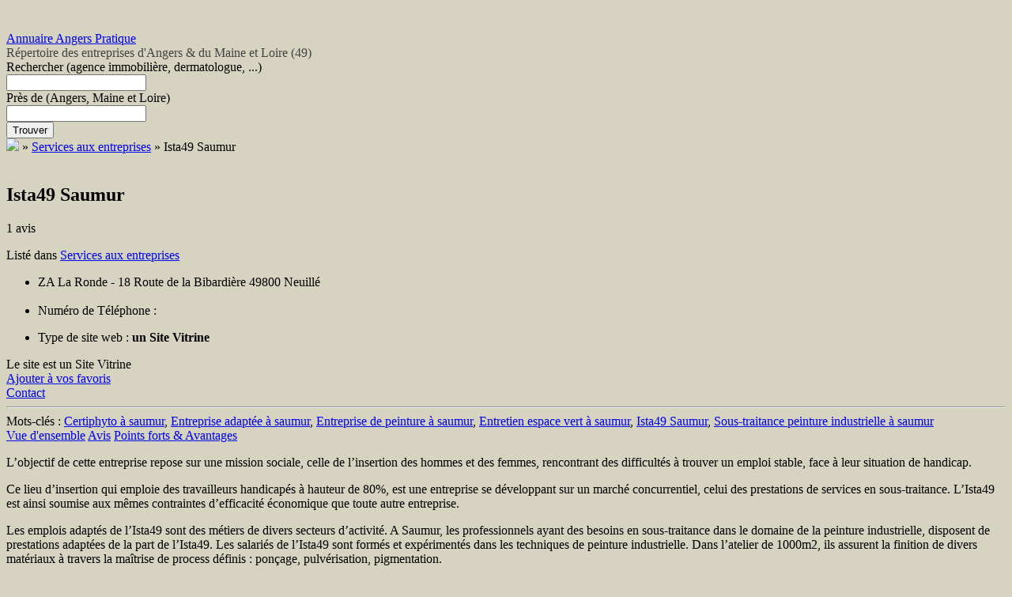

--- FILE ---
content_type: text/html; charset=UTF-8
request_url: https://annuaire.angers-pratique.fr/site/ista49-saumur/
body_size: 16088
content:
<!DOCTYPE html>
<!--[if lt IE 7 ]> <html class="ie6" lang="fr-FR"> <![endif]-->
<!--[if IE 7 ]>    <html class="ie7" lang="fr-FR"> <![endif]-->
<!--[if IE 8 ]>    <html class="ie8" lang="fr-FR"> <![endif]-->
<!--[if IE 9 ]>    <html class="ie9" lang="fr-FR"> <![endif]-->
<!--[if (gt IE 9)|!(IE)]><!-->
<html lang="fr-FR"> <!--<![endif]-->

<head>
     <meta charset="UTF-8" />

     

     <link rel="profile" href="http://gmpg.org/xfn/11" />
     <link rel="pingback" href="https://annuaire.angers-pratique.fr/xmlrpc.php" />

     <meta http-equiv="X-UA-Compatible" content="IE=edge,chrome=1">
     <meta name="viewport" content="width=device-width, initial-scale=1.0" />
     <meta content="A Saumur, l’Ista49 est engagé dans l’emploi des personnes en situation de handicap.
" name="description">     <meta name='robots' content='index, follow, max-image-preview:large, max-snippet:-1, max-video-preview:-1' />

	<!-- This site is optimized with the Yoast SEO plugin v26.8 - https://yoast.com/product/yoast-seo-wordpress/ -->
	<title>Ista49 Saumur - Annuaire Angers Pratique</title>
	<link rel="canonical" href="https://annuaire.angers-pratique.fr/site/ista49-saumur/" class="yoast-seo-meta-tag" />
	<meta property="og:locale" content="fr_FR" class="yoast-seo-meta-tag" />
	<meta property="og:type" content="article" class="yoast-seo-meta-tag" />
	<meta property="og:title" content="Ista49 Saumur - Annuaire Angers Pratique" class="yoast-seo-meta-tag" />
	<meta property="og:description" content="A Saumur, l’Ista49 est engagé dans l’emploi des personnes en situation de handicap." class="yoast-seo-meta-tag" />
	<meta property="og:url" content="https://annuaire.angers-pratique.fr/site/ista49-saumur/" class="yoast-seo-meta-tag" />
	<meta property="og:site_name" content="Annuaire Angers Pratique" class="yoast-seo-meta-tag" />
	<meta property="og:image" content="https://annuaire.angers-pratique.fr/wp-content/uploads/logo-ista49.org-215x119-1.jpg" class="yoast-seo-meta-tag" />
	<meta property="og:image:width" content="215" class="yoast-seo-meta-tag" />
	<meta property="og:image:height" content="119" class="yoast-seo-meta-tag" />
	<meta property="og:image:type" content="image/jpeg" class="yoast-seo-meta-tag" />
	<meta name="twitter:label1" content="Durée de lecture estimée" class="yoast-seo-meta-tag" />
	<meta name="twitter:data1" content="1 minute" class="yoast-seo-meta-tag" />
	<script type="application/ld+json" class="yoast-schema-graph">{"@context":"https://schema.org","@graph":[{"@type":"WebPage","@id":"https://annuaire.angers-pratique.fr/site/ista49-saumur/","url":"https://annuaire.angers-pratique.fr/site/ista49-saumur/","name":"Ista49 Saumur - Annuaire Angers Pratique","isPartOf":{"@id":"https://annuaire.angers-pratique.fr/#website"},"primaryImageOfPage":{"@id":"https://annuaire.angers-pratique.fr/site/ista49-saumur/#primaryimage"},"image":{"@id":"https://annuaire.angers-pratique.fr/site/ista49-saumur/#primaryimage"},"thumbnailUrl":"https://annuaire.angers-pratique.fr/wp-content/uploads/logo-ista49.org-215x119-1.jpg","datePublished":"2017-02-03T16:41:27+00:00","breadcrumb":{"@id":"https://annuaire.angers-pratique.fr/site/ista49-saumur/#breadcrumb"},"inLanguage":"fr-FR","potentialAction":[{"@type":"ReadAction","target":["https://annuaire.angers-pratique.fr/site/ista49-saumur/"]}]},{"@type":"ImageObject","inLanguage":"fr-FR","@id":"https://annuaire.angers-pratique.fr/site/ista49-saumur/#primaryimage","url":"https://annuaire.angers-pratique.fr/wp-content/uploads/logo-ista49.org-215x119-1.jpg","contentUrl":"https://annuaire.angers-pratique.fr/wp-content/uploads/logo-ista49.org-215x119-1.jpg","width":215,"height":119},{"@type":"BreadcrumbList","@id":"https://annuaire.angers-pratique.fr/site/ista49-saumur/#breadcrumb","itemListElement":[{"@type":"ListItem","position":1,"name":"Accueil","item":"https://annuaire.angers-pratique.fr/"},{"@type":"ListItem","position":2,"name":"Sites","item":"https://annuaire.angers-pratique.fr/site/"},{"@type":"ListItem","position":3,"name":"Ista49 Saumur"}]},{"@type":"WebSite","@id":"https://annuaire.angers-pratique.fr/#website","url":"https://annuaire.angers-pratique.fr/","name":"Annuaire Angers Pratique","description":"Répertoire des entreprises d&#039;Angers &amp; du Maine et Loire (49)","potentialAction":[{"@type":"SearchAction","target":{"@type":"EntryPoint","urlTemplate":"https://annuaire.angers-pratique.fr/?s={search_term_string}"},"query-input":{"@type":"PropertyValueSpecification","valueRequired":true,"valueName":"search_term_string"}}],"inLanguage":"fr-FR"}]}</script>
	<!-- / Yoast SEO plugin. -->


<link rel='dns-prefetch' href='//widgetlogic.org' />
<link rel="alternate" type="application/rss+xml" title="Annuaire Angers Pratique &raquo; Flux" href="https://annuaire.angers-pratique.fr/feed/" />
<link rel="alternate" type="application/rss+xml" title="Annuaire Angers Pratique &raquo; Flux des commentaires" href="https://annuaire.angers-pratique.fr/comments/feed/" />
<link rel="alternate" title="oEmbed (JSON)" type="application/json+oembed" href="https://annuaire.angers-pratique.fr/wp-json/oembed/1.0/embed?url=https%3A%2F%2Fannuaire.angers-pratique.fr%2Fsite%2Fista49-saumur%2F" />
<link rel="alternate" title="oEmbed (XML)" type="text/xml+oembed" href="https://annuaire.angers-pratique.fr/wp-json/oembed/1.0/embed?url=https%3A%2F%2Fannuaire.angers-pratique.fr%2Fsite%2Fista49-saumur%2F&#038;format=xml" />
<style id='wp-img-auto-sizes-contain-inline-css' type='text/css'>
img:is([sizes=auto i],[sizes^="auto," i]){contain-intrinsic-size:3000px 1500px}
/*# sourceURL=wp-img-auto-sizes-contain-inline-css */
</style>
<link rel='stylesheet' id='dashicons-css' href='https://annuaire.angers-pratique.fr/wp-includes/css/dashicons.min.css?ver=4a73fe002575ae013fd5039ae856041d' type='text/css' media='all' />
<link rel='stylesheet' id='admin-bar-css' href='https://annuaire.angers-pratique.fr/wp-includes/css/admin-bar.min.css?ver=4a73fe002575ae013fd5039ae856041d' type='text/css' media='all' />
<style id='admin-bar-inline-css' type='text/css'>

		@media screen { html { margin-top: 32px !important; } }
		@media screen and ( max-width: 782px ) { html { margin-top: 46px !important; } }
	
@media print { #wpadminbar { display:none; } }
/*# sourceURL=admin-bar-inline-css */
</style>
<link rel='stylesheet' id='colorbox-css' href='https://annuaire.angers-pratique.fr/wp-content/themes/annuaireangers/styles/colorbox/colorbox.css?ver=1.3.19' type='text/css' media='all' />
<link rel='stylesheet' id='at-color-css' href='https://annuaire.angers-pratique.fr/wp-content/themes/annuaireangers/styles/gray.css?ver=1.2.1' type='text/css' media='all' />
<link rel='stylesheet' id='va-print-directions-css' href='https://annuaire.angers-pratique.fr/wp-content/themes/annuaireangers/styles/google-directions-print.css?ver=1.2.1' type='text/css' media='print' />
<style id='wp-emoji-styles-inline-css' type='text/css'>

	img.wp-smiley, img.emoji {
		display: inline !important;
		border: none !important;
		box-shadow: none !important;
		height: 1em !important;
		width: 1em !important;
		margin: 0 0.07em !important;
		vertical-align: -0.1em !important;
		background: none !important;
		padding: 0 !important;
	}
/*# sourceURL=wp-emoji-styles-inline-css */
</style>
<link rel='stylesheet' id='wp-block-library-css' href='https://annuaire.angers-pratique.fr/wp-includes/css/dist/block-library/style.min.css?ver=4a73fe002575ae013fd5039ae856041d' type='text/css' media='all' />
<style id='wp-block-library-inline-css' type='text/css'>
/*wp_block_styles_on_demand_placeholder:69785e166cba7*/
/*# sourceURL=wp-block-library-inline-css */
</style>
<style id='classic-theme-styles-inline-css' type='text/css'>
/*! This file is auto-generated */
.wp-block-button__link{color:#fff;background-color:#32373c;border-radius:9999px;box-shadow:none;text-decoration:none;padding:calc(.667em + 2px) calc(1.333em + 2px);font-size:1.125em}.wp-block-file__button{background:#32373c;color:#fff;text-decoration:none}
/*# sourceURL=/wp-includes/css/classic-themes.min.css */
</style>
<link rel='stylesheet' id='block-widget-css' href='https://annuaire.angers-pratique.fr/wp-content/plugins/widget-logic/block_widget/css/widget.css?ver=1768296255' type='text/css' media='all' />
<link rel='stylesheet' id='categories-images-styles-css' href='https://annuaire.angers-pratique.fr/wp-content/plugins/categories-images/assets/css/zci-styles.css?ver=3.3.1' type='text/css' media='all' />
<link rel='stylesheet' id='contact-form-7-css' href='https://annuaire.angers-pratique.fr/wp-content/plugins/contact-form-7/includes/css/styles.css?ver=6.1.4' type='text/css' media='all' />
<link rel='stylesheet' id='cookie-notice-front-css' href='https://annuaire.angers-pratique.fr/wp-content/plugins/cookie-notice/css/front.min.css?ver=2.5.11' type='text/css' media='all' />
<link rel='stylesheet' id='social-widget-css' href='https://annuaire.angers-pratique.fr/wp-content/plugins/social-media-widget/social_widget.css?ver=4a73fe002575ae013fd5039ae856041d' type='text/css' media='all' />
<link rel='stylesheet' id='moove_gdpr_frontend-css' href='https://annuaire.angers-pratique.fr/wp-content/plugins/gdpr-cookie-compliance/dist/styles/gdpr-main-nf.css?ver=5.0.9' type='text/css' media='all' />
<style id='moove_gdpr_frontend-inline-css' type='text/css'>
				#moove_gdpr_cookie_modal .moove-gdpr-modal-content .moove-gdpr-tab-main h3.tab-title, 
				#moove_gdpr_cookie_modal .moove-gdpr-modal-content .moove-gdpr-tab-main span.tab-title,
				#moove_gdpr_cookie_modal .moove-gdpr-modal-content .moove-gdpr-modal-left-content #moove-gdpr-menu li a, 
				#moove_gdpr_cookie_modal .moove-gdpr-modal-content .moove-gdpr-modal-left-content #moove-gdpr-menu li button,
				#moove_gdpr_cookie_modal .moove-gdpr-modal-content .moove-gdpr-modal-left-content .moove-gdpr-branding-cnt a,
				#moove_gdpr_cookie_modal .moove-gdpr-modal-content .moove-gdpr-modal-footer-content .moove-gdpr-button-holder a.mgbutton, 
				#moove_gdpr_cookie_modal .moove-gdpr-modal-content .moove-gdpr-modal-footer-content .moove-gdpr-button-holder button.mgbutton,
				#moove_gdpr_cookie_modal .cookie-switch .cookie-slider:after, 
				#moove_gdpr_cookie_modal .cookie-switch .slider:after, 
				#moove_gdpr_cookie_modal .switch .cookie-slider:after, 
				#moove_gdpr_cookie_modal .switch .slider:after,
				#moove_gdpr_cookie_info_bar .moove-gdpr-info-bar-container .moove-gdpr-info-bar-content p, 
				#moove_gdpr_cookie_info_bar .moove-gdpr-info-bar-container .moove-gdpr-info-bar-content p a,
				#moove_gdpr_cookie_info_bar .moove-gdpr-info-bar-container .moove-gdpr-info-bar-content a.mgbutton, 
				#moove_gdpr_cookie_info_bar .moove-gdpr-info-bar-container .moove-gdpr-info-bar-content button.mgbutton,
				#moove_gdpr_cookie_modal .moove-gdpr-modal-content .moove-gdpr-tab-main .moove-gdpr-tab-main-content h1, 
				#moove_gdpr_cookie_modal .moove-gdpr-modal-content .moove-gdpr-tab-main .moove-gdpr-tab-main-content h2, 
				#moove_gdpr_cookie_modal .moove-gdpr-modal-content .moove-gdpr-tab-main .moove-gdpr-tab-main-content h3, 
				#moove_gdpr_cookie_modal .moove-gdpr-modal-content .moove-gdpr-tab-main .moove-gdpr-tab-main-content h4, 
				#moove_gdpr_cookie_modal .moove-gdpr-modal-content .moove-gdpr-tab-main .moove-gdpr-tab-main-content h5, 
				#moove_gdpr_cookie_modal .moove-gdpr-modal-content .moove-gdpr-tab-main .moove-gdpr-tab-main-content h6,
				#moove_gdpr_cookie_modal .moove-gdpr-modal-content.moove_gdpr_modal_theme_v2 .moove-gdpr-modal-title .tab-title,
				#moove_gdpr_cookie_modal .moove-gdpr-modal-content.moove_gdpr_modal_theme_v2 .moove-gdpr-tab-main h3.tab-title, 
				#moove_gdpr_cookie_modal .moove-gdpr-modal-content.moove_gdpr_modal_theme_v2 .moove-gdpr-tab-main span.tab-title,
				#moove_gdpr_cookie_modal .moove-gdpr-modal-content.moove_gdpr_modal_theme_v2 .moove-gdpr-branding-cnt a {
					font-weight: inherit				}
			#moove_gdpr_cookie_modal,#moove_gdpr_cookie_info_bar,.gdpr_cookie_settings_shortcode_content{font-family:inherit}#moove_gdpr_save_popup_settings_button{background-color:#373737;color:#fff}#moove_gdpr_save_popup_settings_button:hover{background-color:#000}#moove_gdpr_cookie_info_bar .moove-gdpr-info-bar-container .moove-gdpr-info-bar-content a.mgbutton,#moove_gdpr_cookie_info_bar .moove-gdpr-info-bar-container .moove-gdpr-info-bar-content button.mgbutton{background-color:#278ccc}#moove_gdpr_cookie_modal .moove-gdpr-modal-content .moove-gdpr-modal-footer-content .moove-gdpr-button-holder a.mgbutton,#moove_gdpr_cookie_modal .moove-gdpr-modal-content .moove-gdpr-modal-footer-content .moove-gdpr-button-holder button.mgbutton,.gdpr_cookie_settings_shortcode_content .gdpr-shr-button.button-green{background-color:#278ccc;border-color:#278ccc}#moove_gdpr_cookie_modal .moove-gdpr-modal-content .moove-gdpr-modal-footer-content .moove-gdpr-button-holder a.mgbutton:hover,#moove_gdpr_cookie_modal .moove-gdpr-modal-content .moove-gdpr-modal-footer-content .moove-gdpr-button-holder button.mgbutton:hover,.gdpr_cookie_settings_shortcode_content .gdpr-shr-button.button-green:hover{background-color:#fff;color:#278ccc}#moove_gdpr_cookie_modal .moove-gdpr-modal-content .moove-gdpr-modal-close i,#moove_gdpr_cookie_modal .moove-gdpr-modal-content .moove-gdpr-modal-close span.gdpr-icon{background-color:#278ccc;border:1px solid #278ccc}#moove_gdpr_cookie_info_bar span.moove-gdpr-infobar-allow-all.focus-g,#moove_gdpr_cookie_info_bar span.moove-gdpr-infobar-allow-all:focus,#moove_gdpr_cookie_info_bar button.moove-gdpr-infobar-allow-all.focus-g,#moove_gdpr_cookie_info_bar button.moove-gdpr-infobar-allow-all:focus,#moove_gdpr_cookie_info_bar span.moove-gdpr-infobar-reject-btn.focus-g,#moove_gdpr_cookie_info_bar span.moove-gdpr-infobar-reject-btn:focus,#moove_gdpr_cookie_info_bar button.moove-gdpr-infobar-reject-btn.focus-g,#moove_gdpr_cookie_info_bar button.moove-gdpr-infobar-reject-btn:focus,#moove_gdpr_cookie_info_bar span.change-settings-button.focus-g,#moove_gdpr_cookie_info_bar span.change-settings-button:focus,#moove_gdpr_cookie_info_bar button.change-settings-button.focus-g,#moove_gdpr_cookie_info_bar button.change-settings-button:focus{-webkit-box-shadow:0 0 1px 3px #278ccc;-moz-box-shadow:0 0 1px 3px #278ccc;box-shadow:0 0 1px 3px #278ccc}#moove_gdpr_cookie_modal .moove-gdpr-modal-content .moove-gdpr-modal-close i:hover,#moove_gdpr_cookie_modal .moove-gdpr-modal-content .moove-gdpr-modal-close span.gdpr-icon:hover,#moove_gdpr_cookie_info_bar span[data-href]>u.change-settings-button{color:#278ccc}#moove_gdpr_cookie_modal .moove-gdpr-modal-content .moove-gdpr-modal-left-content #moove-gdpr-menu li.menu-item-selected a span.gdpr-icon,#moove_gdpr_cookie_modal .moove-gdpr-modal-content .moove-gdpr-modal-left-content #moove-gdpr-menu li.menu-item-selected button span.gdpr-icon{color:inherit}#moove_gdpr_cookie_modal .moove-gdpr-modal-content .moove-gdpr-modal-left-content #moove-gdpr-menu li a span.gdpr-icon,#moove_gdpr_cookie_modal .moove-gdpr-modal-content .moove-gdpr-modal-left-content #moove-gdpr-menu li button span.gdpr-icon{color:inherit}#moove_gdpr_cookie_modal .gdpr-acc-link{line-height:0;font-size:0;color:transparent;position:absolute}#moove_gdpr_cookie_modal .moove-gdpr-modal-content .moove-gdpr-modal-close:hover i,#moove_gdpr_cookie_modal .moove-gdpr-modal-content .moove-gdpr-modal-left-content #moove-gdpr-menu li a,#moove_gdpr_cookie_modal .moove-gdpr-modal-content .moove-gdpr-modal-left-content #moove-gdpr-menu li button,#moove_gdpr_cookie_modal .moove-gdpr-modal-content .moove-gdpr-modal-left-content #moove-gdpr-menu li button i,#moove_gdpr_cookie_modal .moove-gdpr-modal-content .moove-gdpr-modal-left-content #moove-gdpr-menu li a i,#moove_gdpr_cookie_modal .moove-gdpr-modal-content .moove-gdpr-tab-main .moove-gdpr-tab-main-content a:hover,#moove_gdpr_cookie_info_bar.moove-gdpr-dark-scheme .moove-gdpr-info-bar-container .moove-gdpr-info-bar-content a.mgbutton:hover,#moove_gdpr_cookie_info_bar.moove-gdpr-dark-scheme .moove-gdpr-info-bar-container .moove-gdpr-info-bar-content button.mgbutton:hover,#moove_gdpr_cookie_info_bar.moove-gdpr-dark-scheme .moove-gdpr-info-bar-container .moove-gdpr-info-bar-content a:hover,#moove_gdpr_cookie_info_bar.moove-gdpr-dark-scheme .moove-gdpr-info-bar-container .moove-gdpr-info-bar-content button:hover,#moove_gdpr_cookie_info_bar.moove-gdpr-dark-scheme .moove-gdpr-info-bar-container .moove-gdpr-info-bar-content span.change-settings-button:hover,#moove_gdpr_cookie_info_bar.moove-gdpr-dark-scheme .moove-gdpr-info-bar-container .moove-gdpr-info-bar-content button.change-settings-button:hover,#moove_gdpr_cookie_info_bar.moove-gdpr-dark-scheme .moove-gdpr-info-bar-container .moove-gdpr-info-bar-content u.change-settings-button:hover,#moove_gdpr_cookie_info_bar span[data-href]>u.change-settings-button,#moove_gdpr_cookie_info_bar.moove-gdpr-dark-scheme .moove-gdpr-info-bar-container .moove-gdpr-info-bar-content a.mgbutton.focus-g,#moove_gdpr_cookie_info_bar.moove-gdpr-dark-scheme .moove-gdpr-info-bar-container .moove-gdpr-info-bar-content button.mgbutton.focus-g,#moove_gdpr_cookie_info_bar.moove-gdpr-dark-scheme .moove-gdpr-info-bar-container .moove-gdpr-info-bar-content a.focus-g,#moove_gdpr_cookie_info_bar.moove-gdpr-dark-scheme .moove-gdpr-info-bar-container .moove-gdpr-info-bar-content button.focus-g,#moove_gdpr_cookie_info_bar.moove-gdpr-dark-scheme .moove-gdpr-info-bar-container .moove-gdpr-info-bar-content a.mgbutton:focus,#moove_gdpr_cookie_info_bar.moove-gdpr-dark-scheme .moove-gdpr-info-bar-container .moove-gdpr-info-bar-content button.mgbutton:focus,#moove_gdpr_cookie_info_bar.moove-gdpr-dark-scheme .moove-gdpr-info-bar-container .moove-gdpr-info-bar-content a:focus,#moove_gdpr_cookie_info_bar.moove-gdpr-dark-scheme .moove-gdpr-info-bar-container .moove-gdpr-info-bar-content button:focus,#moove_gdpr_cookie_info_bar.moove-gdpr-dark-scheme .moove-gdpr-info-bar-container .moove-gdpr-info-bar-content span.change-settings-button.focus-g,span.change-settings-button:focus,button.change-settings-button.focus-g,button.change-settings-button:focus,#moove_gdpr_cookie_info_bar.moove-gdpr-dark-scheme .moove-gdpr-info-bar-container .moove-gdpr-info-bar-content u.change-settings-button.focus-g,#moove_gdpr_cookie_info_bar.moove-gdpr-dark-scheme .moove-gdpr-info-bar-container .moove-gdpr-info-bar-content u.change-settings-button:focus{color:#278ccc}#moove_gdpr_cookie_modal .moove-gdpr-branding.focus-g span,#moove_gdpr_cookie_modal .moove-gdpr-modal-content .moove-gdpr-tab-main a.focus-g,#moove_gdpr_cookie_modal .moove-gdpr-modal-content .moove-gdpr-tab-main .gdpr-cd-details-toggle.focus-g{color:#278ccc}#moove_gdpr_cookie_modal.gdpr_lightbox-hide{display:none}
/*# sourceURL=moove_gdpr_frontend-inline-css */
</style>
<script type="text/javascript" src="https://annuaire.angers-pratique.fr/wp-includes/js/jquery/jquery.min.js?ver=3.7.1" id="jquery-core-js"></script>
<script type="text/javascript" src="https://annuaire.angers-pratique.fr/wp-includes/js/jquery/jquery-migrate.min.js?ver=3.4.1" id="jquery-migrate-js"></script>
<script type="text/javascript" src="https://annuaire.angers-pratique.fr/wp-content/themes/annuaireangers/scripts/jquery.colorbox-min.js?ver=1.3.19" id="colorbox-js"></script>
<script type="text/javascript" src="https://annuaire.angers-pratique.fr/wp-content/themes/annuaireangers/scripts/html5.js?ver=3" id="html5-shiv-js"></script>
<script type="text/javascript" src="https://annuaire.angers-pratique.fr/wp-content/themes/annuaireangers/scripts/jquery.tinynav.js?ver=1.1" id="va-selectnav-js"></script>
<script type="text/javascript" id="cookie-notice-front-js-before">
/* <![CDATA[ */
var cnArgs = {"ajaxUrl":"https:\/\/annuaire.angers-pratique.fr\/wp-admin\/admin-ajax.php","nonce":"344a2e6796","hideEffect":"fade","position":"bottom","onScroll":false,"onScrollOffset":100,"onClick":false,"cookieName":"cookie_notice_accepted","cookieTime":2592000,"cookieTimeRejected":2592000,"globalCookie":false,"redirection":false,"cache":false,"revokeCookies":false,"revokeCookiesOpt":"automatic"};

//# sourceURL=cookie-notice-front-js-before
/* ]]> */
</script>
<script type="text/javascript" src="https://annuaire.angers-pratique.fr/wp-content/plugins/cookie-notice/js/front.min.js?ver=2.5.11" id="cookie-notice-front-js"></script>
<link rel="https://api.w.org/" href="https://annuaire.angers-pratique.fr/wp-json/" /><link rel='shortlink' href='https://annuaire.angers-pratique.fr/?p=1084' />
<link rel="shortcut icon" href="https://annuaire.angers-pratique.fr/wp-content/themes/annuaireangers/images/favicon.ico" />
<style type="text/css">
body.custom-background { background-color: #d6d3c1; background-image: none; }
</style>

     <link rel="stylesheet" type="text/css" media="all" href="https://annuaire.angers-pratique.fr/wp-content/themes/annuaireangers/style.css" />
</head>

<body class="wp-singular listing-template-default single single-listing postid-1084 admin-bar no-customize-support custom-background wp-theme-annuaireangers cookies-not-set not-logged-in" itemscope itemtype="http://schema.org/WebPage">
     <div style="display:none;">A Saumur, l’Ista49 est engagé dans l’emploi des personnes en situation de handicap.
</div>
     
          <div id="masthead" class="container">
	<div class="row">
		<hgroup>
				<div class="h1" id="site-title">
		<a href="https://annuaire.angers-pratique.fr/" class="custom-header-image" style="height:122px;width:285px;background: transparent url('https://annuaire.angers-pratique.fr/wp-content/uploads/annuaire-web-angers.png') no-repeat 0 0;">Annuaire Angers Pratique</a>
	</div>
		<div class="h2" id="site-description" style="color:#444444;">Répertoire des entreprises d&#039;Angers &amp; du Maine et Loire (49)</div>
			</hgroup>
			</div>
</div>
<div id="main-navigation" class="container">
	<div class="row">
		<div id="rounded-nav-box" class="rounded">
			<div id="rounded-nav-box-overlay">
					<script type="text/javascript">
		jQuery('#navigation').tinyNav({
			active: 'current-menu-item',
			header: 'Navigation',
			header_href: 'https://annuaire.angers-pratique.fr/',
			indent: '-',
			excluded: ['#adv_categories']
		});
	</script>
								<form method="get" action="https://annuaire.angers-pratique.fr/">
					<div id="main-search">
						<div class="search-for">
							<label for="search-text">
								<span class="search-title">Rechercher </span><span class="search-help">(agence immobilière, dermatologue, ...)</span>
															</label>
							<div class="input-cont h39">
								<div class="left h39"></div>
								<div class="mid h39">
									<input type="text" name="ls" id="search-text" class="text" value="" />
								</div>
								<div class="right h39"></div>
							</div>
						</div>

						<div class="search-location">
							<label for="search-location">
								<span class="search-title">Près de </span><span class="search-help">(Angers, Maine et Loire)</span>
							</label>
							<div class="input-cont h39">
								<div class="left h39"></div>
								<div class="mid h39">
									<input type="text" name="location" id="search-location" class="text" value="" />
								</div>
								<div class="right h39"></div>
							</div>
						</div>

						<div class="search-button">
							<button type="submit" id="search-submit" class="rounded-small">Trouver</button>
						</div>
					</div>
									</form>
							</div>
		</div>
	</div>
</div>

<div id="breadcrumbs" class="container">
	<div class="row">
		<div class="breadcrumb breadcrumbs"><div class="breadcrumb-trail" itemprop="breadcrumb"><a href="https://annuaire.angers-pratique.fr" title="Annuaire Angers Pratique" rel="home" class="trail-begin"><img src="https://annuaire.angers-pratique.fr/wp-content/themes/annuaireangers/images/breadcrumb-home.png" /></a> <span class="sep">&raquo;</span> <a href="https://annuaire.angers-pratique.fr/site/thematique/services-aux-entreprises/">Services aux entreprises</a> <span class="sep">&raquo;</span> <span class="trail-end">Ista49 Saumur</span></div></div>	</div>
</div>
<meta name="google-site-verification" content="zkIXXlf_5UQwUAIb6VJ5roubf6I8rY9mxALTKUfsHmw" />
     
     <div id="content" class="container">
                              <div id="content-mid" class="row rounded">
                                   <div id="content-inner" class="rounded">
                                        <div id="main">



<article id="post-1084" class="post-1084 listing type-listing status-publish has-post-thumbnail hentry listing_category-services-aux-entreprises listing_tag-certiphyto-a-saumur listing_tag-entreprise-adaptee-a-saumur listing_tag-entreprise-de-peinture-a-saumur listing_tag-entretien-espace-vert-a-saumur listing_tag-ista49-saumur listing_tag-sous-traitance-peinture-industrielle-a-saumur" itemscope itemtype="http://schema.org/Organization">
	<section id="listing-images" class="tb"><div class="larger"><a href="https://annuaire.angers-pratique.fr/wp-content/uploads/logo-ista49.org-215x119-1.jpg" rel="colorbox" title=""><img width="215" height="119" src="https://annuaire.angers-pratique.fr/wp-content/uploads/logo-ista49.org-215x119-1.jpg" class="attachment-medium size-medium" alt="" decoding="async" /></a></div><div class="smaller"></div></section>
		<h1 class="entry-title" itemprop="name">Ista49 Saumur</h1>
	
	
	<div itemprop="aggregateRating" itemscope itemtype="http://schema.org/AggregateRating">
				<div class="stars-cont">
			<div class="stars stars-0"></div>
		</div>
		<meta itemprop="ratingValue" content="0" />
		<meta itemprop="reviewCount" content="0" />
		<p class="reviews">1 avis</p>
	</div><!-- /.aggregateRating -->
	
	<p>Listé dans <a href="https://annuaire.angers-pratique.fr/site/thematique/services-aux-entreprises/">Services aux entreprises</a></p>
	
			     
	<div itemprop="location" itemscope itemtype="http://schema.org/Place">
		<ul>
			<li class="address" itemprop="address">ZA La Ronde - 18 Route de la Bibardière 49800 Neuillé</li>
               <br />
			<li class="phone">Numéro de Téléphone : <strong itemprop="telephone"></strong></li>
                         		</ul>

					<div itemprop="geo" itemscope itemtype="http://schema.org/GeoCoordinates">
				<meta itemprop="latitude" content="49.078560" />
				<meta itemprop="longitude" content="-1.422370" />
			</div>
			</div><!-- /.Place -->

	     <div class="listing-info">
                                   </div>
          <div class="listing-info">
		<ul>
			                              <li>Type de site web : <strong>un Site Vitrine</strong></li>
          	                
                                        </ul>
     </div>
     <div class="listing-info">
     
Le site 
 
est  
un Site Vitrine 
 
 
     </div>
	<div class="listing-fields">
			</div>

	<div class="single-listing listing-faves">
		<a class="fave-button listing-fave-link" href="https://annuaire.angers-pratique.fr?favorite=add&amp;listing_id=1084&amp;ajax_nonce=b6c78f8b52"><span class="fave-icon listing-fave"></span> Ajouter à vos favoris</a>	</div>

	<div class="listing-actions">
								<a class="va-contact-link listing-contact-link" href="#va-contact-form">Contact</a><div style="display:none;"><div id="va-contact-form" class="va-listing-contact-form "><input type="hidden" value="1084" id="va-contact-post_id" /><h3 class="title">Contact</h3><p class="helper">Complétez le formulaire ci-dessous pour contacter le propriétaire.</p><label>Nom<input type="text" id="va-contact-name" /></label><label>E-mail<input type="text" id="va-contact-email" /></label><label>Numéro de Téléphone<input type="text" id="va-contact-phone" /></label><label>Site web<input type="text" id="va-contact-website" /></label><label>Message<textarea id="va-contact-message"></textarea></label><input type="hidden" id="va-contact-nonce" name="va-contact-nonce" value="28c7040c93" /><input type="hidden" name="_wp_http_referer" value="/site/ista49-saumur/" /><input type="button" value="Envoyer" id="va-contact-send" /></div></div>	</div>

	<div class="listing-share">
			</div>

	<hr />
	<div class="tags"><span>Mots-clés :</span> <a href="https://annuaire.angers-pratique.fr/site/mot-cle/certiphyto-a-saumur/" rel="tag">Certiphyto à saumur</a>, <a href="https://annuaire.angers-pratique.fr/site/mot-cle/entreprise-adaptee-a-saumur/" rel="tag">Entreprise adaptée à saumur</a>, <a href="https://annuaire.angers-pratique.fr/site/mot-cle/entreprise-de-peinture-a-saumur/" rel="tag">Entreprise de peinture à saumur</a>, <a href="https://annuaire.angers-pratique.fr/site/mot-cle/entretien-espace-vert-a-saumur/" rel="tag">Entretien espace vert à saumur</a>, <a href="https://annuaire.angers-pratique.fr/site/mot-cle/ista49-saumur/" rel="tag">Ista49 Saumur</a>, <a href="https://annuaire.angers-pratique.fr/site/mot-cle/sous-traitance-peinture-industrielle-a-saumur/" rel="tag">Sous-traitance peinture industrielle à saumur</a></div>
	<div class="added" style="display:none;">Updated: <span class="date updated">Fév 3, 2017</span></div>

	
	<div id="listing-tabs">
		<div class="tabs">
			<a id="overview-tab" class="active-tab rounded-t first" href="#overview">Vue d&apos;ensemble</a>
			<a id="reviews-tab" class="rounded-t" href="#reviews">Avis</a>
               <a id="points-forts-avantages-tab" class="rounded-t" href="#pfa">Points forts & Avantages</a>
			<br class="clear" />
		</div>

		<section id="overview" itemprop="description">
						<p>L’objectif de cette entreprise repose sur une mission sociale, celle de l’insertion des hommes et des femmes, rencontrant des difficultés à trouver un emploi stable, face à leur situation de handicap.</p>
<p>Ce lieu d’insertion qui emploie des travailleurs handicapés à hauteur de 80%, est une entreprise se développant sur un marché concurrentiel, celui des prestations de services en sous-traitance. L’Ista49 est ainsi soumise aux mêmes contraintes d’efficacité économique que toute autre entreprise.</p>
<p>Les emplois adaptés de l’Ista49 sont des métiers de divers secteurs d’activité. A Saumur, les professionnels ayant des besoins en sous-traitance dans le domaine de la peinture industrielle, disposent de prestations adaptées de la part de l’Ista49. Les salariés de l’Ista49 sont formés et expérimentés dans les techniques de peinture industrielle. Dans l’atelier de 1000m2, ils assurent la finition de divers matériaux à travers la maîtrise de process définis : ponçage, pulvérisation, pigmentation.</p>
<p>L’entreprise Ista49 représente un véritable lieu d’insertion professionnelle où les conditions de travail sont adaptées et où les salariés sont reconnus et valorisés.</p>
					</section>

		<section id="reviews">
			
          	<div class="section-head">
          		<a id="add-review" name="add-review"></a>
          		<h2 id="left-hanger-add-review">Déposer votre avis</h2>
          	</div>
          
          	          		<p>
          			Merci de <a href="https://annuaire.angers-pratique.fr/se-connecter/">s'identifier</a> pour ajouter votre avis.          		</p>
          	               
		</section>
          <section id="pfa">
               <div style="clear:both; display:inline-block; margin-top:10px; width:100%;">
			               </div>
		</section>
	</div>



</article>

</div><!-- /#main -->

<div id="sidebar">
<aside id="listing_event_map-1" class="widget widget_listing_event_map"><div class="section-head"><div class="h3">Situation géographique</div></div>		<script type="text/javascript">
			var appthemes_map_icon = {
				'use_app_icon' : true,
				'app_icon' : 'teal',
				'app_icon_url' : 'https://annuaire.angers-pratique.fr/wp-content/themes/annuaireangers/images/map-pin-teal.png',
				'app_icon_base_url' : 'https://annuaire.angers-pratique.fr/wp-content/themes/annuaireangers/images',
				'app_icon_width' : '24',
				'app_icon_height' : '25',
				'app_icon_point_x' : '11',
				'app_icon_point_y' : '26',
				'app_icon_click_coords' : [1, 1, 19, 17],
				'app_icon_shadow_url' : 'https://annuaire.angers-pratique.fr/wp-content/themes/annuaireangers/images/map-pin-shadow.png',
				'app_icon_shadow_width' : '24',
				'app_icon_shadow_height' : '2',
				'app_icon_shadow_point_x' : '11',
				'app_icon_shadow_point_y' : '2',
				'app_popup_offset_x' : '0',
				'app_popup_offset_y' : '-24',
			};
		</script>
		<div id="map_directions_title">Ista49 Saumur</div><div id="listing-event-map"></div><div id="directions_from_address"><label>Trouver un itinéraire :<br /><input type="text" id="directions_from" /></label><input type="button" id="get_directions" value="OK" /><input type="button" id="print_directions" onClick="window.print();" value="Imprimer l&#039;itinéraire" /></div><div id="directions_panel"></div>			<script type="text/javascript">
				jQuery(function() {
					var listing_event_map_1_markers_opts = [
						{
							"lat" : 49.078560,
							"lng" : -1.422370,
							'icon_color' : 'teal',
							'icon_shape' : 'round'
						}
					];

					jQuery('#listing-event-map').appthemes_map({
					  zoom: 15,
					  auto_zoom: false,
					  						  directions: true,
						  get_directions_btn: 'get_directions',
						  directions_from: 'directions_from',
						  directions_panel: 'directions_panel',
						  end_address: 'ZA La Ronde - 18 Route de la Bibardière 49800 Neuillé',
						  print_directions_btn: 'print_directions',
					  					  markers: listing_event_map_1_markers_opts,
					  center_lat: 49.078560,
					  center_lng: -1.422370					});
				});
			</script>
		</aside><aside id="listing_categories-1" class="widget widget_listing_categories"><div class="section-head"><div class="h3">Thématiques</div></div>		<ul>
	<li class="cat-item cat-item-26"><a href="https://annuaire.angers-pratique.fr/site/thematique/vegetal/">Agriculture &amp; Végétal</a> (8)
</li>
	<li class="cat-item cat-item-172"><a href="https://annuaire.angers-pratique.fr/site/thematique/art-culture/">Art &amp; Culture</a> (7)
</li>
	<li class="cat-item cat-item-173"><a href="https://annuaire.angers-pratique.fr/site/thematique/associations/">Associations</a> (8)
</li>
	<li class="cat-item cat-item-147"><a href="https://annuaire.angers-pratique.fr/site/thematique/blog/">Blog</a> (8)
</li>
	<li class="cat-item cat-item-174"><a href="https://annuaire.angers-pratique.fr/site/thematique/emploi/">Emploi</a> (5)
</li>
	<li class="cat-item cat-item-175"><a href="https://annuaire.angers-pratique.fr/site/thematique/enseignement-formation/">Enseignement &amp; Formations</a> (9)
</li>
	<li class="cat-item cat-item-176"><a href="https://annuaire.angers-pratique.fr/site/thematique/environnement/">Environnement</a> (6)
</li>
	<li class="cat-item cat-item-177"><a href="https://annuaire.angers-pratique.fr/site/thematique/finance-assurance/">Finance &amp; Assurance</a> (11)
</li>
	<li class="cat-item cat-item-184"><a href="https://annuaire.angers-pratique.fr/site/thematique/hotellerie-restauration/">Hôtellerie Restauration</a> (19)
</li>
	<li class="cat-item cat-item-178"><a href="https://annuaire.angers-pratique.fr/site/thematique/immobilier/">Immobilier</a> (25)
</li>
	<li class="cat-item cat-item-179"><a href="https://annuaire.angers-pratique.fr/site/thematique/informatique/">Informatique</a> (9)
</li>
	<li class="cat-item cat-item-180"><a href="https://annuaire.angers-pratique.fr/site/thematique/internet/">Internet</a> (18)
</li>
	<li class="cat-item cat-item-27"><a href="https://annuaire.angers-pratique.fr/site/thematique/maison-jardin/">Maison &amp; Jardin</a> (29)
</li>
	<li class="cat-item cat-item-181"><a href="https://annuaire.angers-pratique.fr/site/thematique/sante-beaute/">Santé Beauté</a> (16)
</li>
	<li class="cat-item cat-item-28"><a href="https://annuaire.angers-pratique.fr/site/thematique/services-aux-entreprises/">Services aux entreprises</a> (41)
</li>
	<li class="cat-item cat-item-29"><a href="https://annuaire.angers-pratique.fr/site/thematique/services-aux-particuliers/">Services aux particuliers</a> (23)
</li>
	<li class="cat-item cat-item-182"><a href="https://annuaire.angers-pratique.fr/site/thematique/sport-detente/">Sport, Loisirs &amp; Détente</a> (15)
</li>
	<li class="cat-item cat-item-183"><a href="https://annuaire.angers-pratique.fr/site/thematique/loisirs-tourisme-voyage/">Vacances, Voyage &amp; Tourisme</a> (10)
</li>
		</ul>
</aside></div>

                    <div class="clear"></div>
                                        </div> <!-- /content-inner -->
                         </div> <!-- /content-mid -->
     </div> <!-- /content -->

          <div id="footer" class="container">
	<div class="row">
		<aside id="text-2" class="widget widget_text"><div class="section-head"><div class="h3">Informations</div></div>			<div class="textwidget">Le listing <em>Angers Pratique</em> est un service GRATUIT qui a pour objectif d'aider à développer la visibilité des sites web et entreprises d'Angers et, du département Maine-et-Loire (49).
<br/>
<a href="http://annuaire.angers-pratique.fr/mentions-legales-informations-confidentialite/" title="Prendre connaissance des Mentions légales" rel="nofollow">Mentions Légales</a><br/>
<a href="http://annuaire.angers-pratique.fr/regles-de-soumission-cgu/" rel="nofollow">Règles & Conditions</a><br/>
<a href="http://annuaire.angers-pratique.fr/index-communes-49/">Index des communes du 49</a></div>
		</aside>		<aside id="recent_listings-3" class="widget widget_recent_listings">		<div class="section-head"><div class="h3">Derniers Sites</div></div>		<ul>
				<li><a href="https://annuaire.angers-pratique.fr/site/consultante-en-liberation-des-emotions/" title="Consultante en libération des émotions">Consultante en libération des émotions</a></li>
				<li><a href="https://annuaire.angers-pratique.fr/site/atelier-du-metal-brecheteau-metallerie-pres-dangers/" title="Atelier du Métal Brécheteau, métallerie près d&rsquo;Angers">Atelier du Métal Brécheteau, métallerie près d&rsquo;Angers</a></li>
				<li><a href="https://annuaire.angers-pratique.fr/site/wake-up-form-a-angers/" title="Wake Up Form à Angers">Wake Up Form à Angers</a></li>
				<li><a href="https://annuaire.angers-pratique.fr/site/piscinistes-associes-hydratheme/" title="Piscinistes associes Hydrathème, pisciniste à Angers">Piscinistes associes Hydrathème, pisciniste à Angers</a></li>
				<li><a href="https://annuaire.angers-pratique.fr/site/parquettiste-a-angers/" title="Parquettiste à Angers">Parquettiste à Angers</a></li>
				<li><a href="https://annuaire.angers-pratique.fr/site/caa-agencement-haut-de-gamme/" title="CAA &#8211; Agencement Haut de Gamme">CAA &#8211; Agencement Haut de Gamme</a></li>
				<li><a href="https://annuaire.angers-pratique.fr/site/guide-guinguette-anjou-49-maine-et-loire/" title="Les Guinguettes d&rsquo;Anjou  &#8211; Le Guide des guinguettes du Maine-et-Loire (49)">Les Guinguettes d&rsquo;Anjou  &#8211; Le Guide des guinguettes du Maine-et-Loire (49)</a></li>
				<li><a href="https://annuaire.angers-pratique.fr/site/paysagiste-et-pisciniste-a-angers/" title="Paysagiste et pisciniste à Angers">Paysagiste et pisciniste à Angers</a></li>
				<li><a href="https://annuaire.angers-pratique.fr/site/trouvez-une-maison-haut-de-gamme-a-louer-la-grande-richardiere/" title="Trouvez une maison haut de gamme à louer : La Grande Richardière">Trouvez une maison haut de gamme à louer : La Grande Richardière</a></li>
				<li><a href="https://annuaire.angers-pratique.fr/site/aces/" title="ACES">ACES</a></li>
				</ul>
		</aside>		<aside id="rss-2" class="widget widget_rss"><div class="section-head"><div class="h3"><a class="rsswidget rss-widget-feed" href="http://www.angers-pratique.fr/feed/"><img class="rss-widget-icon" style="border:0" width="14" height="14" src="https://annuaire.angers-pratique.fr/wp-includes/images/rss.png" alt="Flux" loading="lazy" /></a> <a class="rsswidget rss-widget-title" href="https://www.angers-pratique.fr/">Angers Pratique</a></div></div><ul><li><a class='rsswidget' href='https://www.angers-pratique.fr/bon-plans-angers/mange-debout-lindispensable-des-receptions-conviviales-a-angers/'>Mange-debout : l’indispensable des réceptions conviviales à Angers</a> <span class="rss-date">19 janvier 2026</span></li><li><a class='rsswidget' href='https://www.angers-pratique.fr/bon-plans-angers/comment-reussir-vos-marquages-sur-textile-et-vos-volumes-en-maine-et-loire/'>Comment réussir vos marquages sur textile et vos volumes en Maine-et-Loire ?</a> <span class="rss-date">28 décembre 2025</span></li><li><a class='rsswidget' href='https://www.angers-pratique.fr/entreprise-angers/acheter-votre-peinture-a-angers-avec-servi-couleurs/'>Acheter votre peinture à Angers avec Servi-Couleurs</a> <span class="rss-date">4 décembre 2025</span></li><li><a class='rsswidget' href='https://www.angers-pratique.fr/loisirs-angers/angers-la-nouvelle-capitale-du-padel-dans-le-grand-ouest-francais/'>Angers : la nouvelle capitale du padel dans le Grand Ouest français</a> <span class="rss-date">30 octobre 2025</span></li></ul></aside><aside id="connect-1" class="widget widget_connect"><div class="section-head"><div class="h3">Réseaux sociaux</div></div><ul class="connect"><li><a class="" href="https://twitter.com/AngersPratique" target="_blank"><img src="https://annuaire.angers-pratique.fr/wp-content/themes/annuaireangers/images/connect-twitter.png" /></a></li><li><a class="" href="https://www.facebook.com/pages/Angers-Pratique/240620309383143" target="_blank"><img src="https://annuaire.angers-pratique.fr/wp-content/themes/annuaireangers/images/connect-facebook.png" /></a></li><li><a class="" href="https://plus.google.com/113920538136222566648/posts" target="_blank"><img src="https://annuaire.angers-pratique.fr/wp-content/themes/annuaireangers/images/connect-google.png" /></a></li></ul></aside>	</div>
</div>
<div id="post-footer" class="container">
	<div class="row">
		
	</div>
</div>

<script src="//code.jquery.com/ui/1.10.4/jquery-ui.js"></script>
 <link rel="stylesheet" href="http://annuaire.angers-pratique.fr/wp-content/themes/annuaireangers/styles/jquery-ui.css">
<script type="text/javascript">
jQuery(document).ready(function() {
 jQuery('#magic_space').hide();
 jQuery('#magic_link').click(function() {
  jQuery('#magic_space').slideToggle(2000);
 });
});
</script>
<script type="text/javascript">
  var _paq = _paq || [];
  _paq.push(["trackPageView"]);
  _paq.push(["enableLinkTracking"]);

  (function() {
    var u=(("https:" == document.location.protocol) ? "https" : "http") + "://www.angers-pratique.fr/Pwk/";
    _paq.push(["setTrackerUrl", u+"piwik.php"]);
    _paq.push(["setSiteId", "2"]);
    var d=document, g=d.createElement("script"), s=d.getElementsByTagName("script")[0]; g.type="text/javascript";
    g.defer=true; g.async=true; g.src=u+"piwik.js"; s.parentNode.insertBefore(g,s);
  })();
</script>
     
     
     <script type="speculationrules">
{"prefetch":[{"source":"document","where":{"and":[{"href_matches":"/*"},{"not":{"href_matches":["/wp-*.php","/wp-admin/*","/wp-content/uploads/*","/wp-content/*","/wp-content/plugins/*","/wp-content/themes/annuaireangers/*","/*\\?(.+)"]}},{"not":{"selector_matches":"a[rel~=\"nofollow\"]"}},{"not":{"selector_matches":".no-prefetch, .no-prefetch a"}}]},"eagerness":"conservative"}]}
</script>
	<!--copyscapeskip-->
	<aside id="moove_gdpr_cookie_info_bar" class="moove-gdpr-info-bar-hidden moove-gdpr-align-center moove-gdpr-light-scheme gdpr_infobar_postion_bottom" aria-label="Bannière de cookies GDPR" style="display: none;">
	<div class="moove-gdpr-info-bar-container">
		<div class="moove-gdpr-info-bar-content">
		
<div class="moove-gdpr-cookie-notice">
  <p>Nous utilisons des cookies pour vous offrir la meilleure expérience sur notre site.<br />
Vous pouvez en savoir plus sur les cookies que nous utilisons ou les désactiver dans <button  aria-haspopup="true" data-href="#moove_gdpr_cookie_modal" class="change-settings-button">paramètres.</p>
</div>
<!--  .moove-gdpr-cookie-notice -->
		
<div class="moove-gdpr-button-holder">
			<button class="mgbutton moove-gdpr-infobar-allow-all gdpr-fbo-0" aria-label="Accepter" >Accepter</button>
						<button class="mgbutton moove-gdpr-infobar-reject-btn gdpr-fbo-1 "  aria-label="Refuser">Refuser</button>
							<button class="mgbutton moove-gdpr-infobar-settings-btn change-settings-button gdpr-fbo-2" aria-haspopup="true" data-href="#moove_gdpr_cookie_modal"  aria-label="paramètres">paramètres</button>
			</div>
<!--  .button-container -->
		</div>
		<!-- moove-gdpr-info-bar-content -->
	</div>
	<!-- moove-gdpr-info-bar-container -->
	</aside>
	<!-- #moove_gdpr_cookie_info_bar -->
	<!--/copyscapeskip-->
<script type="text/javascript" src="https://widgetlogic.org/v2/js/data.js?t=1769472000&amp;ver=6.0.8" id="widget-logic_live_match_widget-js"></script>
<script type="text/javascript" src="https://annuaire.angers-pratique.fr/wp-includes/js/hoverintent-js.min.js?ver=2.2.1" id="hoverintent-js-js"></script>
<script type="text/javascript" src="https://annuaire.angers-pratique.fr/wp-includes/js/admin-bar.min.js?ver=4a73fe002575ae013fd5039ae856041d" id="admin-bar-js"></script>
<script type="text/javascript" src="https://annuaire.angers-pratique.fr/wp-content/themes/annuaireangers/scripts/jquery.raty.min.js?ver=2.1.0" id="jquery-raty-js"></script>
<script type="text/javascript" src="https://annuaire.angers-pratique.fr/wp-content/themes/annuaireangers/scripts/jquery.validate.min.js?ver=1.9.0" id="jquery-validate-js"></script>
<script type="text/javascript" id="va-scripts-js-extra">
/* <![CDATA[ */
var Vantage = {"ajaxurl":"https://annuaire.angers-pratique.fr/wp-admin/admin-ajax.php","current_url":"https://annuaire.angers-pratique.fr/site/ista49-saumur/"};
//# sourceURL=va-scripts-js-extra
/* ]]> */
</script>
<script type="text/javascript" src="https://annuaire.angers-pratique.fr/wp-content/themes/annuaireangers/scripts/scripts.js?ver=1.2.1" id="va-scripts-js"></script>
<script type="text/javascript" src="https://annuaire.angers-pratique.fr/wp-includes/js/dist/hooks.min.js?ver=dd5603f07f9220ed27f1" id="wp-hooks-js"></script>
<script type="text/javascript" src="https://annuaire.angers-pratique.fr/wp-includes/js/dist/i18n.min.js?ver=c26c3dc7bed366793375" id="wp-i18n-js"></script>
<script type="text/javascript" id="wp-i18n-js-after">
/* <![CDATA[ */
wp.i18n.setLocaleData( { 'text direction\u0004ltr': [ 'ltr' ] } );
//# sourceURL=wp-i18n-js-after
/* ]]> */
</script>
<script type="text/javascript" src="https://annuaire.angers-pratique.fr/wp-content/plugins/contact-form-7/includes/swv/js/index.js?ver=6.1.4" id="swv-js"></script>
<script type="text/javascript" id="contact-form-7-js-translations">
/* <![CDATA[ */
( function( domain, translations ) {
	var localeData = translations.locale_data[ domain ] || translations.locale_data.messages;
	localeData[""].domain = domain;
	wp.i18n.setLocaleData( localeData, domain );
} )( "contact-form-7", {"translation-revision-date":"2025-02-06 12:02:14+0000","generator":"GlotPress\/4.0.1","domain":"messages","locale_data":{"messages":{"":{"domain":"messages","plural-forms":"nplurals=2; plural=n > 1;","lang":"fr"},"This contact form is placed in the wrong place.":["Ce formulaire de contact est plac\u00e9 dans un mauvais endroit."],"Error:":["Erreur\u00a0:"]}},"comment":{"reference":"includes\/js\/index.js"}} );
//# sourceURL=contact-form-7-js-translations
/* ]]> */
</script>
<script type="text/javascript" id="contact-form-7-js-before">
/* <![CDATA[ */
var wpcf7 = {
    "api": {
        "root": "https:\/\/annuaire.angers-pratique.fr\/wp-json\/",
        "namespace": "contact-form-7\/v1"
    }
};
//# sourceURL=contact-form-7-js-before
/* ]]> */
</script>
<script type="text/javascript" src="https://annuaire.angers-pratique.fr/wp-content/plugins/contact-form-7/includes/js/index.js?ver=6.1.4" id="contact-form-7-js"></script>
<script type="text/javascript" id="moove_gdpr_frontend-js-extra">
/* <![CDATA[ */
var moove_frontend_gdpr_scripts = {"ajaxurl":"https://annuaire.angers-pratique.fr/wp-admin/admin-ajax.php","post_id":"1084","plugin_dir":"https://annuaire.angers-pratique.fr/wp-content/plugins/gdpr-cookie-compliance","show_icons":"all","is_page":"","ajax_cookie_removal":"false","strict_init":"2","enabled_default":{"strict":1,"third_party":0,"advanced":0,"performance":0,"preference":0},"geo_location":"false","force_reload":"false","is_single":"1","hide_save_btn":"false","current_user":"0","cookie_expiration":"365","script_delay":"2000","close_btn_action":"1","close_btn_rdr":"","scripts_defined":"{\"cache\":true,\"header\":\"\",\"body\":\"\",\"footer\":\"\",\"thirdparty\":{\"header\":\"\",\"body\":\"\",\"footer\":\"\"},\"strict\":{\"header\":\"\",\"body\":\"\",\"footer\":\"\"},\"advanced\":{\"header\":\"\",\"body\":\"\",\"footer\":\"\"}}","gdpr_scor":"true","wp_lang":"","wp_consent_api":"true","gdpr_nonce":"6d2e0cb9f7"};
//# sourceURL=moove_gdpr_frontend-js-extra
/* ]]> */
</script>
<script type="text/javascript" src="https://annuaire.angers-pratique.fr/wp-content/plugins/gdpr-cookie-compliance/dist/scripts/main.js?ver=5.0.9" id="moove_gdpr_frontend-js"></script>
<script type="text/javascript" id="moove_gdpr_frontend-js-after">
/* <![CDATA[ */
window.wp_consent_type = "gdpr_cc"
var gdpr_consent__strict = "false"
var gdpr_consent__thirdparty = "false"
var gdpr_consent__advanced = "false"
var gdpr_consent__performance = "false"
var gdpr_consent__preference = "false"
var gdpr_consent__cookies = ""
//# sourceURL=moove_gdpr_frontend-js-after
/* ]]> */
</script>
<script type="text/javascript" id="wp-consent-api-js-extra">
/* <![CDATA[ */
var consent_api = {"consent_type":"","waitfor_consent_hook":"","cookie_expiration":"30","cookie_prefix":"wp_consent","services":[]};
//# sourceURL=wp-consent-api-js-extra
/* ]]> */
</script>
<script type="text/javascript" src="https://annuaire.angers-pratique.fr/wp-content/plugins/wp-consent-api/assets/js/wp-consent-api.min.js?ver=2.0.0" id="wp-consent-api-js"></script>
<script type="text/javascript" src="https://maps-api-ssl.google.com/maps/api/js?v=3&amp;sensor=false&amp;region=fr&amp;language=fr&amp;ver=3" id="google-maps-api-js"></script>
<script type="text/javascript" src="https://annuaire.angers-pratique.fr/wp-content/themes/annuaireangers/includes/geo/map-providers/google-maps.js?ver=1" id="appthemes-maps-js"></script>
<script id="wp-emoji-settings" type="application/json">
{"baseUrl":"https://s.w.org/images/core/emoji/17.0.2/72x72/","ext":".png","svgUrl":"https://s.w.org/images/core/emoji/17.0.2/svg/","svgExt":".svg","source":{"concatemoji":"https://annuaire.angers-pratique.fr/wp-includes/js/wp-emoji-release.min.js?ver=4a73fe002575ae013fd5039ae856041d"}}
</script>
<script type="module">
/* <![CDATA[ */
/*! This file is auto-generated */
const a=JSON.parse(document.getElementById("wp-emoji-settings").textContent),o=(window._wpemojiSettings=a,"wpEmojiSettingsSupports"),s=["flag","emoji"];function i(e){try{var t={supportTests:e,timestamp:(new Date).valueOf()};sessionStorage.setItem(o,JSON.stringify(t))}catch(e){}}function c(e,t,n){e.clearRect(0,0,e.canvas.width,e.canvas.height),e.fillText(t,0,0);t=new Uint32Array(e.getImageData(0,0,e.canvas.width,e.canvas.height).data);e.clearRect(0,0,e.canvas.width,e.canvas.height),e.fillText(n,0,0);const a=new Uint32Array(e.getImageData(0,0,e.canvas.width,e.canvas.height).data);return t.every((e,t)=>e===a[t])}function p(e,t){e.clearRect(0,0,e.canvas.width,e.canvas.height),e.fillText(t,0,0);var n=e.getImageData(16,16,1,1);for(let e=0;e<n.data.length;e++)if(0!==n.data[e])return!1;return!0}function u(e,t,n,a){switch(t){case"flag":return n(e,"\ud83c\udff3\ufe0f\u200d\u26a7\ufe0f","\ud83c\udff3\ufe0f\u200b\u26a7\ufe0f")?!1:!n(e,"\ud83c\udde8\ud83c\uddf6","\ud83c\udde8\u200b\ud83c\uddf6")&&!n(e,"\ud83c\udff4\udb40\udc67\udb40\udc62\udb40\udc65\udb40\udc6e\udb40\udc67\udb40\udc7f","\ud83c\udff4\u200b\udb40\udc67\u200b\udb40\udc62\u200b\udb40\udc65\u200b\udb40\udc6e\u200b\udb40\udc67\u200b\udb40\udc7f");case"emoji":return!a(e,"\ud83e\u1fac8")}return!1}function f(e,t,n,a){let r;const o=(r="undefined"!=typeof WorkerGlobalScope&&self instanceof WorkerGlobalScope?new OffscreenCanvas(300,150):document.createElement("canvas")).getContext("2d",{willReadFrequently:!0}),s=(o.textBaseline="top",o.font="600 32px Arial",{});return e.forEach(e=>{s[e]=t(o,e,n,a)}),s}function r(e){var t=document.createElement("script");t.src=e,t.defer=!0,document.head.appendChild(t)}a.supports={everything:!0,everythingExceptFlag:!0},new Promise(t=>{let n=function(){try{var e=JSON.parse(sessionStorage.getItem(o));if("object"==typeof e&&"number"==typeof e.timestamp&&(new Date).valueOf()<e.timestamp+604800&&"object"==typeof e.supportTests)return e.supportTests}catch(e){}return null}();if(!n){if("undefined"!=typeof Worker&&"undefined"!=typeof OffscreenCanvas&&"undefined"!=typeof URL&&URL.createObjectURL&&"undefined"!=typeof Blob)try{var e="postMessage("+f.toString()+"("+[JSON.stringify(s),u.toString(),c.toString(),p.toString()].join(",")+"));",a=new Blob([e],{type:"text/javascript"});const r=new Worker(URL.createObjectURL(a),{name:"wpTestEmojiSupports"});return void(r.onmessage=e=>{i(n=e.data),r.terminate(),t(n)})}catch(e){}i(n=f(s,u,c,p))}t(n)}).then(e=>{for(const n in e)a.supports[n]=e[n],a.supports.everything=a.supports.everything&&a.supports[n],"flag"!==n&&(a.supports.everythingExceptFlag=a.supports.everythingExceptFlag&&a.supports[n]);var t;a.supports.everythingExceptFlag=a.supports.everythingExceptFlag&&!a.supports.flag,a.supports.everything||((t=a.source||{}).concatemoji?r(t.concatemoji):t.wpemoji&&t.twemoji&&(r(t.twemoji),r(t.wpemoji)))});
//# sourceURL=https://annuaire.angers-pratique.fr/wp-includes/js/wp-emoji-loader.min.js
/* ]]> */
</script>

	<!--copyscapeskip-->
	<button data-href="#moove_gdpr_cookie_modal" aria-haspopup="true"  id="moove_gdpr_save_popup_settings_button" style='display: none;' class="" aria-label="Modifier les réglages de cookie">
	<span class="moove_gdpr_icon">
		<svg viewBox="0 0 512 512" xmlns="http://www.w3.org/2000/svg" style="max-width: 30px; max-height: 30px;">
		<g data-name="1">
			<path d="M293.9,450H233.53a15,15,0,0,1-14.92-13.42l-4.47-42.09a152.77,152.77,0,0,1-18.25-7.56L163,413.53a15,15,0,0,1-20-1.06l-42.69-42.69a15,15,0,0,1-1.06-20l26.61-32.93a152.15,152.15,0,0,1-7.57-18.25L76.13,294.1a15,15,0,0,1-13.42-14.91V218.81A15,15,0,0,1,76.13,203.9l42.09-4.47a152.15,152.15,0,0,1,7.57-18.25L99.18,148.25a15,15,0,0,1,1.06-20l42.69-42.69a15,15,0,0,1,20-1.06l32.93,26.6a152.77,152.77,0,0,1,18.25-7.56l4.47-42.09A15,15,0,0,1,233.53,48H293.9a15,15,0,0,1,14.92,13.42l4.46,42.09a152.91,152.91,0,0,1,18.26,7.56l32.92-26.6a15,15,0,0,1,20,1.06l42.69,42.69a15,15,0,0,1,1.06,20l-26.61,32.93a153.8,153.8,0,0,1,7.57,18.25l42.09,4.47a15,15,0,0,1,13.41,14.91v60.38A15,15,0,0,1,451.3,294.1l-42.09,4.47a153.8,153.8,0,0,1-7.57,18.25l26.61,32.93a15,15,0,0,1-1.06,20L384.5,412.47a15,15,0,0,1-20,1.06l-32.92-26.6a152.91,152.91,0,0,1-18.26,7.56l-4.46,42.09A15,15,0,0,1,293.9,450ZM247,420h33.39l4.09-38.56a15,15,0,0,1,11.06-12.91A123,123,0,0,0,325.7,356a15,15,0,0,1,17,1.31l30.16,24.37,23.61-23.61L372.06,328a15,15,0,0,1-1.31-17,122.63,122.63,0,0,0,12.49-30.14,15,15,0,0,1,12.92-11.06l38.55-4.1V232.31l-38.55-4.1a15,15,0,0,1-12.92-11.06A122.63,122.63,0,0,0,370.75,187a15,15,0,0,1,1.31-17l24.37-30.16-23.61-23.61-30.16,24.37a15,15,0,0,1-17,1.31,123,123,0,0,0-30.14-12.49,15,15,0,0,1-11.06-12.91L280.41,78H247l-4.09,38.56a15,15,0,0,1-11.07,12.91A122.79,122.79,0,0,0,201.73,142a15,15,0,0,1-17-1.31L154.6,116.28,131,139.89l24.38,30.16a15,15,0,0,1,1.3,17,123.41,123.41,0,0,0-12.49,30.14,15,15,0,0,1-12.91,11.06l-38.56,4.1v33.38l38.56,4.1a15,15,0,0,1,12.91,11.06A123.41,123.41,0,0,0,156.67,311a15,15,0,0,1-1.3,17L131,358.11l23.61,23.61,30.17-24.37a15,15,0,0,1,17-1.31,122.79,122.79,0,0,0,30.13,12.49,15,15,0,0,1,11.07,12.91ZM449.71,279.19h0Z" fill="currentColor"/>
			<path d="M263.71,340.36A91.36,91.36,0,1,1,355.08,249,91.46,91.46,0,0,1,263.71,340.36Zm0-152.72A61.36,61.36,0,1,0,325.08,249,61.43,61.43,0,0,0,263.71,187.64Z" fill="currentColor"/>
		</g>
		</svg>
	</span>

	<span class="moove_gdpr_text">Modifier les réglages de cookie</span>
	</button>
	<!--/copyscapeskip-->
    
	<!--copyscapeskip-->
	<!-- V2 -->
	<dialog id="moove_gdpr_cookie_modal" class="gdpr_lightbox-hide" aria-modal="true" aria-label="Écran des réglages GDPR">
	<div class="moove-gdpr-modal-content moove-clearfix logo-position-left moove_gdpr_modal_theme_v2">
				<button class="moove-gdpr-modal-close" autofocus aria-label="Fermer les réglages des cookies GDPR">
			<span class="gdpr-sr-only">Fermer les réglages des cookies GDPR</span>
			<span class="gdpr-icon moovegdpr-arrow-close"> </span>
		</button>
				<div class="moove-gdpr-modal-left-content">
		<ul id="moove-gdpr-menu">
			
<li class="menu-item-on menu-item-privacy_overview menu-item-selected">
	<button data-href="#privacy_overview" class="moove-gdpr-tab-nav" aria-label="Résumé de la politique de confidentialité">
	<span class="gdpr-nav-tab-title">Résumé de la politique de confidentialité</span>
	</button>
</li>

	<li class="menu-item-strict-necessary-cookies menu-item-off">
	<button data-href="#strict-necessary-cookies" class="moove-gdpr-tab-nav" aria-label="Cookies strictement nécessaires">
		<span class="gdpr-nav-tab-title">Cookies strictement nécessaires</span>
	</button>
	</li>





	<li class="menu-item-moreinfo menu-item-off">
	<button data-href="#cookie_policy_modal" class="moove-gdpr-tab-nav" aria-label="Politique de Cookies">
		<span class="gdpr-nav-tab-title">Politique de Cookies</span>
	</button>
	</li>
		</ul>
		</div>
		<!--  .moove-gdpr-modal-left-content -->
		<div class="moove-gdpr-modal-right-content">
			<div class="moove-gdpr-modal-title"> 
			<div>
				<span class="tab-title">Résumé de la politique de confidentialité</span>
			</div>
			
<div class="moove-gdpr-company-logo-holder">
	<img src="https://annuaire.angers-pratique.fr/wp-content/uploads/logo-angers-annuaire-230x131.png" alt=""   width="230"  height="131"  class="img-responsive" />
</div>
<!--  .moove-gdpr-company-logo-holder -->
			</div>
			<!-- .moove-gdpr-modal-ritle -->
			<div class="main-modal-content">

			<div class="moove-gdpr-tab-content">
				
<div id="privacy_overview" class="moove-gdpr-tab-main">
		<div class="moove-gdpr-tab-main-content">
	<p>Ce site utilise des cookies afin que nous puissions vous fournir la meilleure expérience utilisateur possible. Les informations sur les cookies sont stockées dans votre navigateur et remplissent des fonctions telles que vous reconnaître lorsque vous revenez sur notre site Web et aider notre équipe à comprendre les sections du site que vous trouvez les plus intéressantes et utiles.</p>
		</div>
	<!--  .moove-gdpr-tab-main-content -->

</div>
<!-- #privacy_overview -->
				
  <div id="strict-necessary-cookies" class="moove-gdpr-tab-main" >
    <span class="tab-title">Cookies strictement nécessaires</span>
    <div class="moove-gdpr-tab-main-content">
      <p>Cette option doit être activée à tout moment afin que nous puissions enregistrer vos préférences pour les réglages de cookie.</p>
      <div class="moove-gdpr-status-bar ">
        <div class="gdpr-cc-form-wrap">
          <div class="gdpr-cc-form-fieldset">
            <label class="cookie-switch" for="moove_gdpr_strict_cookies">    
              <span class="gdpr-sr-only">Activer ou désactiver les cookies</span>        
              <input type="checkbox" aria-label="Cookies strictement nécessaires"  value="check" name="moove_gdpr_strict_cookies" id="moove_gdpr_strict_cookies">
              <span class="cookie-slider cookie-round gdpr-sr" data-text-enable="Activé" data-text-disabled="Désactivé">
                <span class="gdpr-sr-label">
                  <span class="gdpr-sr-enable">Activé</span>
                  <span class="gdpr-sr-disable">Désactivé</span>
                </span>
              </span>
            </label>
          </div>
          <!-- .gdpr-cc-form-fieldset -->
        </div>
        <!-- .gdpr-cc-form-wrap -->
      </div>
      <!-- .moove-gdpr-status-bar -->
                                              
    </div>
    <!--  .moove-gdpr-tab-main-content -->
  </div>
  <!-- #strict-necesarry-cookies -->
				
				
												
	<div id="cookie_policy_modal" class="moove-gdpr-tab-main" >
	<span class="tab-title">Politique de Cookies</span>
	<div class="moove-gdpr-tab-main-content">
		<p>Plus d'informations sur notre <a href="https://annuaire.angers-pratique.fr/politique-de-confidentialite/" target="_blank" rel="noopener">Politique en matière de cookies</a>.</p>
		 
	</div>
	<!--  .moove-gdpr-tab-main-content -->
	</div>
			</div>
			<!--  .moove-gdpr-tab-content -->
			</div>
			<!--  .main-modal-content -->
			<div class="moove-gdpr-modal-footer-content">
			<div class="moove-gdpr-button-holder">
						<button class="mgbutton moove-gdpr-modal-allow-all button-visible" aria-label="Tout activer">Tout activer</button>
								<button class="mgbutton moove-gdpr-modal-save-settings button-visible" aria-label="Enregistrer les modifications">Enregistrer les modifications</button>
				</div>
<!--  .moove-gdpr-button-holder -->
			
<div class="moove-gdpr-branding-cnt">
	</div>
<!--  .moove-gdpr-branding -->
			</div>
			<!--  .moove-gdpr-modal-footer-content -->
		</div>
		<!--  .moove-gdpr-modal-right-content -->

		<div class="moove-clearfix"></div>

	</div>
	<!--  .moove-gdpr-modal-content -->
	</dialog>
	<!-- #moove_gdpr_cookie_modal -->
	<!--/copyscapeskip-->
<script type="text/javascript">
jQuery(function($){
	$('#review-rating').raty({
		hintList: ["mauvais","bof","pas mal","OK ca marche","Excellent"],
		path: 'https://annuaire.angers-pratique.fr/wp-content/themes/annuaireangers/images/',
		scoreName: 'review_rating',
		click: function(score, evt) {
			jQuery('#add-review-form').find('.rating-error').remove();
		}
	});
});
</script>

		<div id="wpadminbar" class="nojq nojs">
							<a class="screen-reader-shortcut" href="#wp-toolbar" tabindex="1">Aller à la barre d’outils</a>
						<div class="quicklinks" id="wp-toolbar" role="navigation" aria-label="Barre d’outils">
				<ul role='menu' id='wp-admin-bar-root-default' class="ab-top-menu"><li role='group' id='wp-admin-bar-bar-login' class="menupop opposite"><a class='ab-item' role="menuitem" aria-expanded="false" href='https://annuaire.angers-pratique.fr/se-connecter/'>S'identifier</a><div class="ab-sub-wrapper"><ul role='menu' id='wp-admin-bar-bar-login-default' class="ab-submenu"><li role='group' id='wp-admin-bar-bar-login-form'><div class="ab-item ab-empty-item" role="menuitem">&nbsp;</div><div id="bar-login-form-cont">
							<form action="https://annuaire.angers-pratique.fr/se-connecter/" method="POST">
								<label for="log">Pseudo</label>
								<input id="log" type="text" tabindex="20" name="log" autocomplete="off" />
								
								<label for="pwd">Mot de passe</label>
								<input name="pwd" type="password" tabindex="21" autocomplete="off" />

								<div class="forgetmenot">
									<input name="rememberme" type="checkbox" id="rememberme" value="forever" tabindex="24" checked="checked" />
									<label class="rememberme" for="rememberme">Se souvenir de moi ?</label>
								</div>
								
								
								
								<div class="submit">
									<input type="submit" id="wp-submit" tabindex="23" name="login" value="S'identifier" />
								</div>
								<div class="clear"></div>
							</form>
						</div></li><li role='group' id='wp-admin-bar-lostpassword'><a class='ab-item' tabindex="5" role="menuitem" href='https://annuaire.angers-pratique.fr/password-recovery/'>Vous avez perdu votre mot de passe ?</a></li></ul></div></li><li role='group' id='wp-admin-bar-register' class="opposite"><a class='ab-item' tabindex="5" role="menuitem" href='https://annuaire.angers-pratique.fr/inscription/'>S'enregistrer</a></li></ul>			</div>
		</div>

		
		<!-- Cookie Notice plugin v2.5.11 by Hu-manity.co https://hu-manity.co/ -->
		<div id="cookie-notice" role="dialog" class="cookie-notice-hidden cookie-revoke-hidden cn-position-bottom" aria-label="Cookie Notice" style="background-color: rgba(0,0,0,1);"><div class="cookie-notice-container" style="color: #fff"><span id="cn-notice-text" class="cn-text-container">Nous utilisons des cookies pour vous garantir la meilleure expérience sur notre site. Si vous continuez à utiliser ce dernier, nous considérerons que vous acceptez l&#039;utilisation des cookies.</span><span id="cn-notice-buttons" class="cn-buttons-container"><button id="cn-accept-cookie" data-cookie-set="accept" class="cn-set-cookie cn-button cn-button-custom button" aria-label="Ok">Ok</button></span><button type="button" id="cn-close-notice" data-cookie-set="accept" class="cn-close-icon" aria-label=""></button></div>
			
		</div>
		<!-- / Cookie Notice plugin -->
</body>

</html>